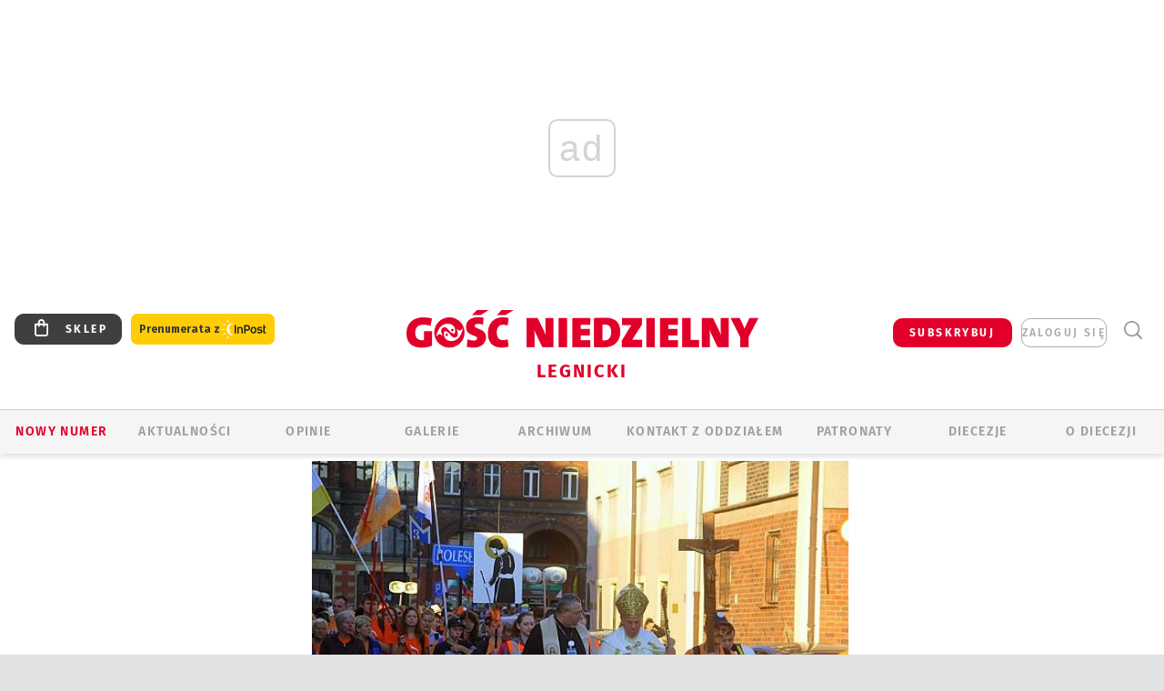

--- FILE ---
content_type: text/html; charset=utf-8
request_url: https://www.google.com/recaptcha/api2/anchor?ar=1&k=6LfKq5UUAAAAAMU4Rd1_l_MKSJAizQb5Mk_8bFA_&co=aHR0cHM6Ly9sZWduaWNhLmdvc2MucGw6NDQz&hl=en&v=N67nZn4AqZkNcbeMu4prBgzg&size=invisible&anchor-ms=20000&execute-ms=30000&cb=4yg7f1saqo2r
body_size: 48543
content:
<!DOCTYPE HTML><html dir="ltr" lang="en"><head><meta http-equiv="Content-Type" content="text/html; charset=UTF-8">
<meta http-equiv="X-UA-Compatible" content="IE=edge">
<title>reCAPTCHA</title>
<style type="text/css">
/* cyrillic-ext */
@font-face {
  font-family: 'Roboto';
  font-style: normal;
  font-weight: 400;
  font-stretch: 100%;
  src: url(//fonts.gstatic.com/s/roboto/v48/KFO7CnqEu92Fr1ME7kSn66aGLdTylUAMa3GUBHMdazTgWw.woff2) format('woff2');
  unicode-range: U+0460-052F, U+1C80-1C8A, U+20B4, U+2DE0-2DFF, U+A640-A69F, U+FE2E-FE2F;
}
/* cyrillic */
@font-face {
  font-family: 'Roboto';
  font-style: normal;
  font-weight: 400;
  font-stretch: 100%;
  src: url(//fonts.gstatic.com/s/roboto/v48/KFO7CnqEu92Fr1ME7kSn66aGLdTylUAMa3iUBHMdazTgWw.woff2) format('woff2');
  unicode-range: U+0301, U+0400-045F, U+0490-0491, U+04B0-04B1, U+2116;
}
/* greek-ext */
@font-face {
  font-family: 'Roboto';
  font-style: normal;
  font-weight: 400;
  font-stretch: 100%;
  src: url(//fonts.gstatic.com/s/roboto/v48/KFO7CnqEu92Fr1ME7kSn66aGLdTylUAMa3CUBHMdazTgWw.woff2) format('woff2');
  unicode-range: U+1F00-1FFF;
}
/* greek */
@font-face {
  font-family: 'Roboto';
  font-style: normal;
  font-weight: 400;
  font-stretch: 100%;
  src: url(//fonts.gstatic.com/s/roboto/v48/KFO7CnqEu92Fr1ME7kSn66aGLdTylUAMa3-UBHMdazTgWw.woff2) format('woff2');
  unicode-range: U+0370-0377, U+037A-037F, U+0384-038A, U+038C, U+038E-03A1, U+03A3-03FF;
}
/* math */
@font-face {
  font-family: 'Roboto';
  font-style: normal;
  font-weight: 400;
  font-stretch: 100%;
  src: url(//fonts.gstatic.com/s/roboto/v48/KFO7CnqEu92Fr1ME7kSn66aGLdTylUAMawCUBHMdazTgWw.woff2) format('woff2');
  unicode-range: U+0302-0303, U+0305, U+0307-0308, U+0310, U+0312, U+0315, U+031A, U+0326-0327, U+032C, U+032F-0330, U+0332-0333, U+0338, U+033A, U+0346, U+034D, U+0391-03A1, U+03A3-03A9, U+03B1-03C9, U+03D1, U+03D5-03D6, U+03F0-03F1, U+03F4-03F5, U+2016-2017, U+2034-2038, U+203C, U+2040, U+2043, U+2047, U+2050, U+2057, U+205F, U+2070-2071, U+2074-208E, U+2090-209C, U+20D0-20DC, U+20E1, U+20E5-20EF, U+2100-2112, U+2114-2115, U+2117-2121, U+2123-214F, U+2190, U+2192, U+2194-21AE, U+21B0-21E5, U+21F1-21F2, U+21F4-2211, U+2213-2214, U+2216-22FF, U+2308-230B, U+2310, U+2319, U+231C-2321, U+2336-237A, U+237C, U+2395, U+239B-23B7, U+23D0, U+23DC-23E1, U+2474-2475, U+25AF, U+25B3, U+25B7, U+25BD, U+25C1, U+25CA, U+25CC, U+25FB, U+266D-266F, U+27C0-27FF, U+2900-2AFF, U+2B0E-2B11, U+2B30-2B4C, U+2BFE, U+3030, U+FF5B, U+FF5D, U+1D400-1D7FF, U+1EE00-1EEFF;
}
/* symbols */
@font-face {
  font-family: 'Roboto';
  font-style: normal;
  font-weight: 400;
  font-stretch: 100%;
  src: url(//fonts.gstatic.com/s/roboto/v48/KFO7CnqEu92Fr1ME7kSn66aGLdTylUAMaxKUBHMdazTgWw.woff2) format('woff2');
  unicode-range: U+0001-000C, U+000E-001F, U+007F-009F, U+20DD-20E0, U+20E2-20E4, U+2150-218F, U+2190, U+2192, U+2194-2199, U+21AF, U+21E6-21F0, U+21F3, U+2218-2219, U+2299, U+22C4-22C6, U+2300-243F, U+2440-244A, U+2460-24FF, U+25A0-27BF, U+2800-28FF, U+2921-2922, U+2981, U+29BF, U+29EB, U+2B00-2BFF, U+4DC0-4DFF, U+FFF9-FFFB, U+10140-1018E, U+10190-1019C, U+101A0, U+101D0-101FD, U+102E0-102FB, U+10E60-10E7E, U+1D2C0-1D2D3, U+1D2E0-1D37F, U+1F000-1F0FF, U+1F100-1F1AD, U+1F1E6-1F1FF, U+1F30D-1F30F, U+1F315, U+1F31C, U+1F31E, U+1F320-1F32C, U+1F336, U+1F378, U+1F37D, U+1F382, U+1F393-1F39F, U+1F3A7-1F3A8, U+1F3AC-1F3AF, U+1F3C2, U+1F3C4-1F3C6, U+1F3CA-1F3CE, U+1F3D4-1F3E0, U+1F3ED, U+1F3F1-1F3F3, U+1F3F5-1F3F7, U+1F408, U+1F415, U+1F41F, U+1F426, U+1F43F, U+1F441-1F442, U+1F444, U+1F446-1F449, U+1F44C-1F44E, U+1F453, U+1F46A, U+1F47D, U+1F4A3, U+1F4B0, U+1F4B3, U+1F4B9, U+1F4BB, U+1F4BF, U+1F4C8-1F4CB, U+1F4D6, U+1F4DA, U+1F4DF, U+1F4E3-1F4E6, U+1F4EA-1F4ED, U+1F4F7, U+1F4F9-1F4FB, U+1F4FD-1F4FE, U+1F503, U+1F507-1F50B, U+1F50D, U+1F512-1F513, U+1F53E-1F54A, U+1F54F-1F5FA, U+1F610, U+1F650-1F67F, U+1F687, U+1F68D, U+1F691, U+1F694, U+1F698, U+1F6AD, U+1F6B2, U+1F6B9-1F6BA, U+1F6BC, U+1F6C6-1F6CF, U+1F6D3-1F6D7, U+1F6E0-1F6EA, U+1F6F0-1F6F3, U+1F6F7-1F6FC, U+1F700-1F7FF, U+1F800-1F80B, U+1F810-1F847, U+1F850-1F859, U+1F860-1F887, U+1F890-1F8AD, U+1F8B0-1F8BB, U+1F8C0-1F8C1, U+1F900-1F90B, U+1F93B, U+1F946, U+1F984, U+1F996, U+1F9E9, U+1FA00-1FA6F, U+1FA70-1FA7C, U+1FA80-1FA89, U+1FA8F-1FAC6, U+1FACE-1FADC, U+1FADF-1FAE9, U+1FAF0-1FAF8, U+1FB00-1FBFF;
}
/* vietnamese */
@font-face {
  font-family: 'Roboto';
  font-style: normal;
  font-weight: 400;
  font-stretch: 100%;
  src: url(//fonts.gstatic.com/s/roboto/v48/KFO7CnqEu92Fr1ME7kSn66aGLdTylUAMa3OUBHMdazTgWw.woff2) format('woff2');
  unicode-range: U+0102-0103, U+0110-0111, U+0128-0129, U+0168-0169, U+01A0-01A1, U+01AF-01B0, U+0300-0301, U+0303-0304, U+0308-0309, U+0323, U+0329, U+1EA0-1EF9, U+20AB;
}
/* latin-ext */
@font-face {
  font-family: 'Roboto';
  font-style: normal;
  font-weight: 400;
  font-stretch: 100%;
  src: url(//fonts.gstatic.com/s/roboto/v48/KFO7CnqEu92Fr1ME7kSn66aGLdTylUAMa3KUBHMdazTgWw.woff2) format('woff2');
  unicode-range: U+0100-02BA, U+02BD-02C5, U+02C7-02CC, U+02CE-02D7, U+02DD-02FF, U+0304, U+0308, U+0329, U+1D00-1DBF, U+1E00-1E9F, U+1EF2-1EFF, U+2020, U+20A0-20AB, U+20AD-20C0, U+2113, U+2C60-2C7F, U+A720-A7FF;
}
/* latin */
@font-face {
  font-family: 'Roboto';
  font-style: normal;
  font-weight: 400;
  font-stretch: 100%;
  src: url(//fonts.gstatic.com/s/roboto/v48/KFO7CnqEu92Fr1ME7kSn66aGLdTylUAMa3yUBHMdazQ.woff2) format('woff2');
  unicode-range: U+0000-00FF, U+0131, U+0152-0153, U+02BB-02BC, U+02C6, U+02DA, U+02DC, U+0304, U+0308, U+0329, U+2000-206F, U+20AC, U+2122, U+2191, U+2193, U+2212, U+2215, U+FEFF, U+FFFD;
}
/* cyrillic-ext */
@font-face {
  font-family: 'Roboto';
  font-style: normal;
  font-weight: 500;
  font-stretch: 100%;
  src: url(//fonts.gstatic.com/s/roboto/v48/KFO7CnqEu92Fr1ME7kSn66aGLdTylUAMa3GUBHMdazTgWw.woff2) format('woff2');
  unicode-range: U+0460-052F, U+1C80-1C8A, U+20B4, U+2DE0-2DFF, U+A640-A69F, U+FE2E-FE2F;
}
/* cyrillic */
@font-face {
  font-family: 'Roboto';
  font-style: normal;
  font-weight: 500;
  font-stretch: 100%;
  src: url(//fonts.gstatic.com/s/roboto/v48/KFO7CnqEu92Fr1ME7kSn66aGLdTylUAMa3iUBHMdazTgWw.woff2) format('woff2');
  unicode-range: U+0301, U+0400-045F, U+0490-0491, U+04B0-04B1, U+2116;
}
/* greek-ext */
@font-face {
  font-family: 'Roboto';
  font-style: normal;
  font-weight: 500;
  font-stretch: 100%;
  src: url(//fonts.gstatic.com/s/roboto/v48/KFO7CnqEu92Fr1ME7kSn66aGLdTylUAMa3CUBHMdazTgWw.woff2) format('woff2');
  unicode-range: U+1F00-1FFF;
}
/* greek */
@font-face {
  font-family: 'Roboto';
  font-style: normal;
  font-weight: 500;
  font-stretch: 100%;
  src: url(//fonts.gstatic.com/s/roboto/v48/KFO7CnqEu92Fr1ME7kSn66aGLdTylUAMa3-UBHMdazTgWw.woff2) format('woff2');
  unicode-range: U+0370-0377, U+037A-037F, U+0384-038A, U+038C, U+038E-03A1, U+03A3-03FF;
}
/* math */
@font-face {
  font-family: 'Roboto';
  font-style: normal;
  font-weight: 500;
  font-stretch: 100%;
  src: url(//fonts.gstatic.com/s/roboto/v48/KFO7CnqEu92Fr1ME7kSn66aGLdTylUAMawCUBHMdazTgWw.woff2) format('woff2');
  unicode-range: U+0302-0303, U+0305, U+0307-0308, U+0310, U+0312, U+0315, U+031A, U+0326-0327, U+032C, U+032F-0330, U+0332-0333, U+0338, U+033A, U+0346, U+034D, U+0391-03A1, U+03A3-03A9, U+03B1-03C9, U+03D1, U+03D5-03D6, U+03F0-03F1, U+03F4-03F5, U+2016-2017, U+2034-2038, U+203C, U+2040, U+2043, U+2047, U+2050, U+2057, U+205F, U+2070-2071, U+2074-208E, U+2090-209C, U+20D0-20DC, U+20E1, U+20E5-20EF, U+2100-2112, U+2114-2115, U+2117-2121, U+2123-214F, U+2190, U+2192, U+2194-21AE, U+21B0-21E5, U+21F1-21F2, U+21F4-2211, U+2213-2214, U+2216-22FF, U+2308-230B, U+2310, U+2319, U+231C-2321, U+2336-237A, U+237C, U+2395, U+239B-23B7, U+23D0, U+23DC-23E1, U+2474-2475, U+25AF, U+25B3, U+25B7, U+25BD, U+25C1, U+25CA, U+25CC, U+25FB, U+266D-266F, U+27C0-27FF, U+2900-2AFF, U+2B0E-2B11, U+2B30-2B4C, U+2BFE, U+3030, U+FF5B, U+FF5D, U+1D400-1D7FF, U+1EE00-1EEFF;
}
/* symbols */
@font-face {
  font-family: 'Roboto';
  font-style: normal;
  font-weight: 500;
  font-stretch: 100%;
  src: url(//fonts.gstatic.com/s/roboto/v48/KFO7CnqEu92Fr1ME7kSn66aGLdTylUAMaxKUBHMdazTgWw.woff2) format('woff2');
  unicode-range: U+0001-000C, U+000E-001F, U+007F-009F, U+20DD-20E0, U+20E2-20E4, U+2150-218F, U+2190, U+2192, U+2194-2199, U+21AF, U+21E6-21F0, U+21F3, U+2218-2219, U+2299, U+22C4-22C6, U+2300-243F, U+2440-244A, U+2460-24FF, U+25A0-27BF, U+2800-28FF, U+2921-2922, U+2981, U+29BF, U+29EB, U+2B00-2BFF, U+4DC0-4DFF, U+FFF9-FFFB, U+10140-1018E, U+10190-1019C, U+101A0, U+101D0-101FD, U+102E0-102FB, U+10E60-10E7E, U+1D2C0-1D2D3, U+1D2E0-1D37F, U+1F000-1F0FF, U+1F100-1F1AD, U+1F1E6-1F1FF, U+1F30D-1F30F, U+1F315, U+1F31C, U+1F31E, U+1F320-1F32C, U+1F336, U+1F378, U+1F37D, U+1F382, U+1F393-1F39F, U+1F3A7-1F3A8, U+1F3AC-1F3AF, U+1F3C2, U+1F3C4-1F3C6, U+1F3CA-1F3CE, U+1F3D4-1F3E0, U+1F3ED, U+1F3F1-1F3F3, U+1F3F5-1F3F7, U+1F408, U+1F415, U+1F41F, U+1F426, U+1F43F, U+1F441-1F442, U+1F444, U+1F446-1F449, U+1F44C-1F44E, U+1F453, U+1F46A, U+1F47D, U+1F4A3, U+1F4B0, U+1F4B3, U+1F4B9, U+1F4BB, U+1F4BF, U+1F4C8-1F4CB, U+1F4D6, U+1F4DA, U+1F4DF, U+1F4E3-1F4E6, U+1F4EA-1F4ED, U+1F4F7, U+1F4F9-1F4FB, U+1F4FD-1F4FE, U+1F503, U+1F507-1F50B, U+1F50D, U+1F512-1F513, U+1F53E-1F54A, U+1F54F-1F5FA, U+1F610, U+1F650-1F67F, U+1F687, U+1F68D, U+1F691, U+1F694, U+1F698, U+1F6AD, U+1F6B2, U+1F6B9-1F6BA, U+1F6BC, U+1F6C6-1F6CF, U+1F6D3-1F6D7, U+1F6E0-1F6EA, U+1F6F0-1F6F3, U+1F6F7-1F6FC, U+1F700-1F7FF, U+1F800-1F80B, U+1F810-1F847, U+1F850-1F859, U+1F860-1F887, U+1F890-1F8AD, U+1F8B0-1F8BB, U+1F8C0-1F8C1, U+1F900-1F90B, U+1F93B, U+1F946, U+1F984, U+1F996, U+1F9E9, U+1FA00-1FA6F, U+1FA70-1FA7C, U+1FA80-1FA89, U+1FA8F-1FAC6, U+1FACE-1FADC, U+1FADF-1FAE9, U+1FAF0-1FAF8, U+1FB00-1FBFF;
}
/* vietnamese */
@font-face {
  font-family: 'Roboto';
  font-style: normal;
  font-weight: 500;
  font-stretch: 100%;
  src: url(//fonts.gstatic.com/s/roboto/v48/KFO7CnqEu92Fr1ME7kSn66aGLdTylUAMa3OUBHMdazTgWw.woff2) format('woff2');
  unicode-range: U+0102-0103, U+0110-0111, U+0128-0129, U+0168-0169, U+01A0-01A1, U+01AF-01B0, U+0300-0301, U+0303-0304, U+0308-0309, U+0323, U+0329, U+1EA0-1EF9, U+20AB;
}
/* latin-ext */
@font-face {
  font-family: 'Roboto';
  font-style: normal;
  font-weight: 500;
  font-stretch: 100%;
  src: url(//fonts.gstatic.com/s/roboto/v48/KFO7CnqEu92Fr1ME7kSn66aGLdTylUAMa3KUBHMdazTgWw.woff2) format('woff2');
  unicode-range: U+0100-02BA, U+02BD-02C5, U+02C7-02CC, U+02CE-02D7, U+02DD-02FF, U+0304, U+0308, U+0329, U+1D00-1DBF, U+1E00-1E9F, U+1EF2-1EFF, U+2020, U+20A0-20AB, U+20AD-20C0, U+2113, U+2C60-2C7F, U+A720-A7FF;
}
/* latin */
@font-face {
  font-family: 'Roboto';
  font-style: normal;
  font-weight: 500;
  font-stretch: 100%;
  src: url(//fonts.gstatic.com/s/roboto/v48/KFO7CnqEu92Fr1ME7kSn66aGLdTylUAMa3yUBHMdazQ.woff2) format('woff2');
  unicode-range: U+0000-00FF, U+0131, U+0152-0153, U+02BB-02BC, U+02C6, U+02DA, U+02DC, U+0304, U+0308, U+0329, U+2000-206F, U+20AC, U+2122, U+2191, U+2193, U+2212, U+2215, U+FEFF, U+FFFD;
}
/* cyrillic-ext */
@font-face {
  font-family: 'Roboto';
  font-style: normal;
  font-weight: 900;
  font-stretch: 100%;
  src: url(//fonts.gstatic.com/s/roboto/v48/KFO7CnqEu92Fr1ME7kSn66aGLdTylUAMa3GUBHMdazTgWw.woff2) format('woff2');
  unicode-range: U+0460-052F, U+1C80-1C8A, U+20B4, U+2DE0-2DFF, U+A640-A69F, U+FE2E-FE2F;
}
/* cyrillic */
@font-face {
  font-family: 'Roboto';
  font-style: normal;
  font-weight: 900;
  font-stretch: 100%;
  src: url(//fonts.gstatic.com/s/roboto/v48/KFO7CnqEu92Fr1ME7kSn66aGLdTylUAMa3iUBHMdazTgWw.woff2) format('woff2');
  unicode-range: U+0301, U+0400-045F, U+0490-0491, U+04B0-04B1, U+2116;
}
/* greek-ext */
@font-face {
  font-family: 'Roboto';
  font-style: normal;
  font-weight: 900;
  font-stretch: 100%;
  src: url(//fonts.gstatic.com/s/roboto/v48/KFO7CnqEu92Fr1ME7kSn66aGLdTylUAMa3CUBHMdazTgWw.woff2) format('woff2');
  unicode-range: U+1F00-1FFF;
}
/* greek */
@font-face {
  font-family: 'Roboto';
  font-style: normal;
  font-weight: 900;
  font-stretch: 100%;
  src: url(//fonts.gstatic.com/s/roboto/v48/KFO7CnqEu92Fr1ME7kSn66aGLdTylUAMa3-UBHMdazTgWw.woff2) format('woff2');
  unicode-range: U+0370-0377, U+037A-037F, U+0384-038A, U+038C, U+038E-03A1, U+03A3-03FF;
}
/* math */
@font-face {
  font-family: 'Roboto';
  font-style: normal;
  font-weight: 900;
  font-stretch: 100%;
  src: url(//fonts.gstatic.com/s/roboto/v48/KFO7CnqEu92Fr1ME7kSn66aGLdTylUAMawCUBHMdazTgWw.woff2) format('woff2');
  unicode-range: U+0302-0303, U+0305, U+0307-0308, U+0310, U+0312, U+0315, U+031A, U+0326-0327, U+032C, U+032F-0330, U+0332-0333, U+0338, U+033A, U+0346, U+034D, U+0391-03A1, U+03A3-03A9, U+03B1-03C9, U+03D1, U+03D5-03D6, U+03F0-03F1, U+03F4-03F5, U+2016-2017, U+2034-2038, U+203C, U+2040, U+2043, U+2047, U+2050, U+2057, U+205F, U+2070-2071, U+2074-208E, U+2090-209C, U+20D0-20DC, U+20E1, U+20E5-20EF, U+2100-2112, U+2114-2115, U+2117-2121, U+2123-214F, U+2190, U+2192, U+2194-21AE, U+21B0-21E5, U+21F1-21F2, U+21F4-2211, U+2213-2214, U+2216-22FF, U+2308-230B, U+2310, U+2319, U+231C-2321, U+2336-237A, U+237C, U+2395, U+239B-23B7, U+23D0, U+23DC-23E1, U+2474-2475, U+25AF, U+25B3, U+25B7, U+25BD, U+25C1, U+25CA, U+25CC, U+25FB, U+266D-266F, U+27C0-27FF, U+2900-2AFF, U+2B0E-2B11, U+2B30-2B4C, U+2BFE, U+3030, U+FF5B, U+FF5D, U+1D400-1D7FF, U+1EE00-1EEFF;
}
/* symbols */
@font-face {
  font-family: 'Roboto';
  font-style: normal;
  font-weight: 900;
  font-stretch: 100%;
  src: url(//fonts.gstatic.com/s/roboto/v48/KFO7CnqEu92Fr1ME7kSn66aGLdTylUAMaxKUBHMdazTgWw.woff2) format('woff2');
  unicode-range: U+0001-000C, U+000E-001F, U+007F-009F, U+20DD-20E0, U+20E2-20E4, U+2150-218F, U+2190, U+2192, U+2194-2199, U+21AF, U+21E6-21F0, U+21F3, U+2218-2219, U+2299, U+22C4-22C6, U+2300-243F, U+2440-244A, U+2460-24FF, U+25A0-27BF, U+2800-28FF, U+2921-2922, U+2981, U+29BF, U+29EB, U+2B00-2BFF, U+4DC0-4DFF, U+FFF9-FFFB, U+10140-1018E, U+10190-1019C, U+101A0, U+101D0-101FD, U+102E0-102FB, U+10E60-10E7E, U+1D2C0-1D2D3, U+1D2E0-1D37F, U+1F000-1F0FF, U+1F100-1F1AD, U+1F1E6-1F1FF, U+1F30D-1F30F, U+1F315, U+1F31C, U+1F31E, U+1F320-1F32C, U+1F336, U+1F378, U+1F37D, U+1F382, U+1F393-1F39F, U+1F3A7-1F3A8, U+1F3AC-1F3AF, U+1F3C2, U+1F3C4-1F3C6, U+1F3CA-1F3CE, U+1F3D4-1F3E0, U+1F3ED, U+1F3F1-1F3F3, U+1F3F5-1F3F7, U+1F408, U+1F415, U+1F41F, U+1F426, U+1F43F, U+1F441-1F442, U+1F444, U+1F446-1F449, U+1F44C-1F44E, U+1F453, U+1F46A, U+1F47D, U+1F4A3, U+1F4B0, U+1F4B3, U+1F4B9, U+1F4BB, U+1F4BF, U+1F4C8-1F4CB, U+1F4D6, U+1F4DA, U+1F4DF, U+1F4E3-1F4E6, U+1F4EA-1F4ED, U+1F4F7, U+1F4F9-1F4FB, U+1F4FD-1F4FE, U+1F503, U+1F507-1F50B, U+1F50D, U+1F512-1F513, U+1F53E-1F54A, U+1F54F-1F5FA, U+1F610, U+1F650-1F67F, U+1F687, U+1F68D, U+1F691, U+1F694, U+1F698, U+1F6AD, U+1F6B2, U+1F6B9-1F6BA, U+1F6BC, U+1F6C6-1F6CF, U+1F6D3-1F6D7, U+1F6E0-1F6EA, U+1F6F0-1F6F3, U+1F6F7-1F6FC, U+1F700-1F7FF, U+1F800-1F80B, U+1F810-1F847, U+1F850-1F859, U+1F860-1F887, U+1F890-1F8AD, U+1F8B0-1F8BB, U+1F8C0-1F8C1, U+1F900-1F90B, U+1F93B, U+1F946, U+1F984, U+1F996, U+1F9E9, U+1FA00-1FA6F, U+1FA70-1FA7C, U+1FA80-1FA89, U+1FA8F-1FAC6, U+1FACE-1FADC, U+1FADF-1FAE9, U+1FAF0-1FAF8, U+1FB00-1FBFF;
}
/* vietnamese */
@font-face {
  font-family: 'Roboto';
  font-style: normal;
  font-weight: 900;
  font-stretch: 100%;
  src: url(//fonts.gstatic.com/s/roboto/v48/KFO7CnqEu92Fr1ME7kSn66aGLdTylUAMa3OUBHMdazTgWw.woff2) format('woff2');
  unicode-range: U+0102-0103, U+0110-0111, U+0128-0129, U+0168-0169, U+01A0-01A1, U+01AF-01B0, U+0300-0301, U+0303-0304, U+0308-0309, U+0323, U+0329, U+1EA0-1EF9, U+20AB;
}
/* latin-ext */
@font-face {
  font-family: 'Roboto';
  font-style: normal;
  font-weight: 900;
  font-stretch: 100%;
  src: url(//fonts.gstatic.com/s/roboto/v48/KFO7CnqEu92Fr1ME7kSn66aGLdTylUAMa3KUBHMdazTgWw.woff2) format('woff2');
  unicode-range: U+0100-02BA, U+02BD-02C5, U+02C7-02CC, U+02CE-02D7, U+02DD-02FF, U+0304, U+0308, U+0329, U+1D00-1DBF, U+1E00-1E9F, U+1EF2-1EFF, U+2020, U+20A0-20AB, U+20AD-20C0, U+2113, U+2C60-2C7F, U+A720-A7FF;
}
/* latin */
@font-face {
  font-family: 'Roboto';
  font-style: normal;
  font-weight: 900;
  font-stretch: 100%;
  src: url(//fonts.gstatic.com/s/roboto/v48/KFO7CnqEu92Fr1ME7kSn66aGLdTylUAMa3yUBHMdazQ.woff2) format('woff2');
  unicode-range: U+0000-00FF, U+0131, U+0152-0153, U+02BB-02BC, U+02C6, U+02DA, U+02DC, U+0304, U+0308, U+0329, U+2000-206F, U+20AC, U+2122, U+2191, U+2193, U+2212, U+2215, U+FEFF, U+FFFD;
}

</style>
<link rel="stylesheet" type="text/css" href="https://www.gstatic.com/recaptcha/releases/N67nZn4AqZkNcbeMu4prBgzg/styles__ltr.css">
<script nonce="lf5okXkMpwh5pk3ZLn0oWA" type="text/javascript">window['__recaptcha_api'] = 'https://www.google.com/recaptcha/api2/';</script>
<script type="text/javascript" src="https://www.gstatic.com/recaptcha/releases/N67nZn4AqZkNcbeMu4prBgzg/recaptcha__en.js" nonce="lf5okXkMpwh5pk3ZLn0oWA">
      
    </script></head>
<body><div id="rc-anchor-alert" class="rc-anchor-alert"></div>
<input type="hidden" id="recaptcha-token" value="[base64]">
<script type="text/javascript" nonce="lf5okXkMpwh5pk3ZLn0oWA">
      recaptcha.anchor.Main.init("[\x22ainput\x22,[\x22bgdata\x22,\x22\x22,\[base64]/[base64]/[base64]/[base64]/[base64]/[base64]/KGcoTywyNTMsTy5PKSxVRyhPLEMpKTpnKE8sMjUzLEMpLE8pKSxsKSksTykpfSxieT1mdW5jdGlvbihDLE8sdSxsKXtmb3IobD0odT1SKEMpLDApO08+MDtPLS0pbD1sPDw4fFooQyk7ZyhDLHUsbCl9LFVHPWZ1bmN0aW9uKEMsTyl7Qy5pLmxlbmd0aD4xMDQ/[base64]/[base64]/[base64]/[base64]/[base64]/[base64]/[base64]\\u003d\x22,\[base64]\\u003d\x22,\x22w79lwoZKGlHCscOKw7PDm8OFwqIeTTnDkyImBcOgecOdw4sDwrvCrsOFO8O5w6PDtXbDgwfCvEbCt3LDsMKCM2nDnRpOLmTClsOkwrDDo8K1wprCjsODworDlBlZaBtlwpXDvxpuV3o/AEU5ZMOswrLChSUwwqvDjxNTwoRXccKDAMO7wpXCq8OnViXDi8KjAX4KwonDmcOFXz0Vw6R6bcO6wrfDmcO3wrcPw5dlw4/Ck8KtBMOkL0gGPcOVwq4XwqDCjcK2UsOHwprDpljDpsKPdsK8QcKHw4tvw5XDqRxkw4LDmsOMw4nDgnjCksO5ZsK/EHFEGSMLdyVzw5V4d8KnPsOmw7/CtsOfw6PDgRfDsMK+AVDCvlLChcO4woBkLQMEwq1Dw55cw53CgsOHw57Dq8KpbcOWA0Aww6wAwpxFwoAdw73DkcOFfTLCnMKTbljCnyjDoyfDn8OBwrLCgMO7T8Kia8Oiw5s5FMOaP8KQw7A9YHbDjnTDgcOzw7PDlEYSHsK5w5gWfXkNTzIFw6/Cu2zCjnwgPFrDt1LCi8Kuw5XDlcODw6bCr2hSwpXDlFHDjcOcw4DDrl59w6tIC8Osw5bCh38qwoHDpMKhw4ptwpfDkVzDqF3DkW/ChMOPwovDjjrDhMK7f8OOSBjDhMO6TcK/LH9YZMKCYcOFw6nDvMKpe8K5wq3DkcKrYcOew7l1w4fDgcKMw6NrF37CgMOJw7FASMOnV2jDucOAJhjCoAcRacO6FXTDqR4lPcOkGcObV8KzUV0GQRwhw53DjVIywpsNIsOZw7HCjcOhw5Nqw6xpwo/CqcOdKsO4w7h1ZCbDi8OvLsOpwpUMw54/w6LDssOkwqQ/worDqcKtw6Nxw4fDl8Khwo7ChMK3w6VDImPDlMOaCsOdwqrDnFRjwrzDk1hBw5ofw5MvFsKqw6ITw6Juw7/CnypdwobCpsOfdHbCtz0SPzUww65fFMKiQwQgw4Ncw6jDmcOzN8KSfMOVeRDDlsKeeTzCnMKwPnoHI8Okw57DrB7Dk2UdOcKRYn/ChcKudjQWfMOXw77DvMOGP2ldwprDlTvDtcKFwpXCgsOQw4wxwpDCuAYqw41Dwphgw4gtaibCp8Kbwrk+wplDB08/w5oEOcO6w4vDjS9/E8OTWcKiJsKmw6/[base64]/[base64]/Cq8OkcGd0HsO0eDLDr8OMZTjDkcKJw7wmKl1fTcKRA8KTTw82AQXDh1jDhnkYw5XDvsOSwrZgb13Cp2xxScKnw4DCm2/CqSfCgMOcQMKJwrUFPcKQOnNOw7FgDsO2KhxkwpbDkmo0IUN3w7fDvGZ7woF/w4FaZnouc8Kiwr9Nw6JrX8KPw7QHEMKxBMK+cibDncODXAJPw6fDnsOkfxolHjLDtcKzwq5rECk0w5QMwqDDocKvbsOnw5M+w5fDr3/DpsKuwpDDgcOfWcONAcOLwp/Dn8K7TsOmc8KWwpDCnyXDjHTDsEQKTwHDn8Ozwo/[base64]/Dmnc2Ry3CnMOlw5DDsBMTY0wwMcKlwqsDwo1uw4XDqHUFLynCnD/DncK0fQDDgcOBwpIww54nwpgQwqxmZsK3QUB9L8OHwoTCvU4cw4nDk8OEwpRGSMK9G8Oiw78Jwo7CrgXCs8K9w7XCucOywqkjw4HDlcK3Rwlww7rCpcKlw7oZfcOrUwYzw4oDbELDs8Ogw6V1Z8OOeA1Qw7/CjlNsUnxSPsO/woLDsEVKw6sHbcKTC8OfwqvDr2jCoBfDi8OPesOlajfCkcKJwp/Cj2E3wqZ4w4A0LsKgwrs/VxbCvkAbdyJWSsOBw6bCiXhOClESwqnCpcKubsOVwoPCviXDllzDtcOnwo0Cdwlyw4UdPsKPGsO3w5bDrXg0RsKxwp0UVsOswrLCpDPDtW/[base64]/[base64]/T8O4wr3DhsKZU8O/[base64]/ZAXDoHtewqDCo3DDpntyU18Qwop7VsKYw4hdX1vCusOeYsK2fMODMsORV3lGUjrDuEnDl8OJQcK7ccOaw4DCuFTCscOXRSY0LFXCncKBYwsBfDZDZMKww4LCjhrCtgTCnU41wrg7wqXDrCjCphQSU8Obw7XCqUXDmMOeHW7Chj9Ew6/Dn8ORwqVcwro6fcOBwofDjMOfG2UXRiDClwU1woIbwpZ5OsKTw6vDi8KLw7kLwr1yTntFSF/[base64]/[base64]/[base64]/[base64]/CqcK2AsOYMMKSC8KkF0hewqjDnxvCokzDoj7CpB3DusKbD8KReUsBEEd9OcOHw6tnw6F9dcKLwobDmkh6IxUGw6fClTcDUCvCp2oVwpXCgj8uD8KgQcKfwrTDqGAWwo0ew6XCvMKMw5/[base64]/Di005PwtVw4kjKMOPQklRKMOKXcOoIDBAw5nCqsOuwo9+HzbDlH3CtBXDill/TSTCjzjDlsKbA8ODwq8OczcTw68lOTPCrhd8eBIVJwBJAgsLwrIXw4hqw7QpB8KjKMOYdF7CijhVMnTCgMO1wovDmMOSwrN7bsONGkTCqk/DplZ1wqZ0WMO+dgxww6oow4zDs8K4wqhQakMew7IzZVDCisKvHRMFfktBVUZEFhYswrdnwojCqFQWw44Rwp0BwqwZw6BLw4Mgw78zw5zDqVfCrRpJwqrDn0xSETAkWXYfwqR+CWUmeUbCqsOfw4PDj0bDiD/[base64]/ClVTDnMKsJ1zCucKqwrMdwo7CtVHDoTJiw6kZGcKEw6ciwpA2DmjCn8K2w7khw6bCqALCoXdyEFjDjsO+bS4zwoU4wo1fcn7Drg3Dp8Kxw4pmw7bChWxmw6o0wqATO1/Cr8K4woMawqkGwpFIw78Vw4pGwp9CbScdwqrCuw/DlcK5woDCpGNwAMKPw67DpcO3KnoPDW3CvsKdfgnCpcO1cMO4wq/[base64]/CgXnDvnsaPCzCi8K2w5NTMcKlPAVSw782w5QrwoDDljUSWMOtwpfDjMK+wozDjcKXH8K0EcOpAMOCb8KMBMKpw6nCk8OzSsKpb0tBwpTCs8O7NsO8QcK/aDDDtQnClcK8wpHDt8OBEwB4wrXDuMOwwqdZw6nDmsO5worDqcOEEVvDrxbCrDbCvQHCpcKkPjPDmn0IT8O4w4MXKMOfaMOWw70nw6fDi3PDlyg5w43Cp8O4w6ATQsKuICc8KsONHG/CsTzDhsOabyIAZsKERiMbw71OYmfDnl8KNlXCscOVwow9SmHCgU/CiUrDvC85w6t2w5bDmsKHwpzCmcKuw6TDphPCgMKgM03CpsO2A8K+woc4DsK2Q8Oaw7ABw64PBB/DhSrDiwsmY8KUWmjCnzLDnnYFViVww60Iw4tLwp5MwqfDo2rDjcKQw6ULTMKCBEfClCE4wqfCisO0WGBtQ8OXNcOgekrDmsKKDCxBw5sQKMKYK8KIBU99GcO3w5DDkHMuwrVjworCnGHCmAnClGMAaXTDuMOpwq/Cr8KESkfCtcOfdCEyNlcjw63Cq8KmO8KvLhfDrsOrBg9MWyZYw4YmccKCwrTCm8Odwq1LdMOSEGQewrzCuwV0KcKzwqDCn38eYwg+w6vDmMOWBMORw5TCgFdwMcKBGVnDrXXDp2I6w493IcOUQcKrw6zClBbDqG81KsO/wpVhS8Ofw6jDvcKRwqNXdWADwqzDtMOJei5KYxfCtDkYRsOtd8KSB15+w6XDpAXDgMKmc8K2WcK3IsORScKcNMK1woxWwpE5Px/[base64]/CqsK+HSzCo8KbwqzCoFDDnxzCosOrwqhAw63Ct8OtMmvDvwzCrWDDqMOywr/DjzHDjnUEw4IqI8OyfcO5w7nDtxnDuB3DrxbDkAlXKHANwrs2woHCgyEeYcO0I8O7w4pRORsQwrMXUFLDmSLCv8OSw4zDt8K/wpIGwrRywo1xc8Oiwqgrw7PDg8KNw4Ycw6rCu8KfB8OIcMO6BsOTOio8wr0Zw6JbNsOewp5+XyPDnsKnEMKLe0zCp8Oswo7Drg7CgsK1w54xwrU7wpEow5/CrXQkIcKmaX59AcOgw7d6BEUzwqbCgx/CpRBjw4XDmGXDnVHCmE1/w5oRwr7Dont7CWfDnEvCtcKuw71DwqZ3EcKawpHDhVvDkcKOwoFTw4fDjcK4w6jCpHjCrcKgw5U+W8OxMhLCssO1wpl4dkNCw4ofacOPwp3DuyHDt8O/[base64]/[base64]/[base64]/[base64]/CmsK/w6/[base64]/DsMOCVcOPw6nDtsOnbsKze8KdwoMRB2rCoGBXNMKow7nDk8K3YMOFV8OQw7k9KG3ChRPCmB1iOwFTciN/[base64]/DjyNRYDlAQW7Dij8hU8OTeDXDmcO/wpVzUy92wrsFwqBJAHvCi8O6WSRXTU8YworCrsO5ISrCtlzDg0QabMOuecKzwpUWwojCh8OHw4nCuMKGw402IMOpwqxnE8Oew7bCi1jDl8OJwpvCsyNVw4PCkBPCry7Cu8KPZCfCvDVwwqvClVYPwoXDtcOyw4PDiA/CuMONw45ewpjDp1nCoMK7cVktw4TDli3DosK0XsK8Z8OvPEjCtVUzecKVc8ObOxHCvsOzw4hYBnDDnmo3W8K7w4nDgcK/McOpIsOuEcKXw7TCvWXDuRTDscKEasK7wqpawpPDnVRMN1fDrT/CpFNdcn95wo7DrkfCu8OoAT3CmcKpSsOBUsKFNHjDlsK9wpzDmMO1BjjDjj/DkFEswp7CusKJw5/Dh8Knwr5rHlvDpsKaw6t1M8OBw4nDtyHDmMO9wpTDs0BTY8O2wo9gUsO9wqjDrUp7GwzDtkhmwqTDvMK5w5BcQjLCuVJdw4fCoy40eX3CpX9Pa8Kxwq9tAsKAMxtUw5bCuMKOw5bDhcOOw5XDiF7DssOjwp3CvE3DocO/[base64]/LsOFw6TDssKlwrgebcKMw4rCsx3ChwnDnEMBw5RlRGYEw6U2wqY/w5h1JMK7ayPDlcOcWg/CkUXCnSzDhcKQEAsIw7/Cq8OuVwvDn8KaRMKcwrwOaMOew6I2GXx9RlBcwo7CusOzcsKnw6jDo8OFfsOYw6pMBsOxNWbDvkrDi23Ch8KwwpLCvwkaw5RIF8KcFMKrF8KZQsKdXTXDscOuwokjcD3DrB88w4LCjiQgw7BLf0p/w7EuwoYcw77ChcKEccKMURYnw5c+LsKIwqvCtMOEaUnCmmI0w7gRw43DkcOwGDbDpcO9aRzDjMKNwrnCosOBw4LCqsKnbMOHdULDr8KrJ8KFwqIAWSfCjsOmwrQgWMK9wpbDuR8HX8OFQ8K/[base64]/Cty0hChrCn8OoVRN9wrNPw4DCpcK4OsKLwppHw6/CncO0C34LK8K+C8OAwqPCk0fCq8KkwrvDocOUKsO6w5/DkcK3N3HDvcKLMMOKwoUhFxALMsOOw5ZeBcOowpHCtBTDqcONQizDki/DhcONCsOhw4jDpsKTwpYVw4NVwrAxwoMgw4bDnFNLwqzDn8ODTDhhwpkAw55uwpIQw6U7KcKcwqvCsQhWN8KPAMOpwpLDlcK/[base64]/WMKHAHogawPCj1Emw78WwqzDrRcDwo8rw7BdBRXDlcKCwobDl8OFcMOjCMOSSVHDsnLCtWXCosKRBlHCscK/TBopwpvDpGrCt8O6w4bDiW/Crn06w7F7RsOkfQg4woU1HxnCgsKvwrxkw5IzXiDDulhsw5YFw4XDmlHCocOxw4NAKh/CtjvCp8KsLMKow7pyw68iOMOtw4jCtVDDoxTCtsO9TMO7Z3vDsCIuGcOxN1Qew5nDqMO8VhvDuMOKw5VdZiDDjcOuw7bDq8Obw6xqMG7DjAfCusKjEz9uKcKABcKAwpXDtcK6Q1B+w54Lw6rDnMOGfsK1Q8K/wq8jVQ3DrGMQXcOlw6R8w5jDnMOvZMKDwqDCtwJCYmrDn8OewqLCtyHDvsKlRMODJcO7WDPDtMONwovDjsOswr7DmMKgMi7Dpylqwro1dsKjGsO/Ug/CiDR7YzoQw6/CpG8cCC1xe8OzGsKGwqVkwrkzZcOxJR3DiBnCt8KdSxDDhDY7McK9wrTClSjDpcKNw6xPcD3CrsKxwp/DtAZ1wqXDqHPCg8Ogw47CiXvDqUjDksOfw6EqKsOkJcKaw75JfFbCl2kpacOywrQIw7nDiHjCi3rDoMORwq7DpErCp8Kuw43DqcKURSJDEcKYwq3CtMOyQW/Dlm7Dp8KdclLCjsKSD8OMwoLDqH7Ds8O0w4/CtxBYw6Yyw6TCgsOIwpXCsi97XzPDmnLDk8KsKcKGZlZmKhdsLcK9wrFSw7/[base64]/w6c8WnTCgV0PEsOZwq3CqsOaw5LDt8KSwpnCkcKuMArCg8OQa8KkwqbDlABJAMONw7TDh8Klwr/[base64]/CugLCjcOmw6DDqQXDjsOaGxbDkcKbM8KjYcKXwq7DugzCu8K6wpzCqg7Dr8KMw7fCrcOjw6V+wq8pZMORTRLCncK8wrDCrT/[base64]/Drikdw4hew5opWsKbVwchw61KdsOSw7hVccKywoLCocKHwoEUw6/[base64]/CjsO2w5cwa8OlPgTCgsOtEgtywqZKGGLDicKUwqrCi8O5woA5XsKFFSQtw5QvwrVlw5nDkD80M8Olw4vCoMOvw73CgsKSwo/DtyMVwqPCi8OXw4V1C8K3wq1Yw5bDilnCicK4wrTChlIdw5FBwonCkg7CjsKiwoZ5dMO7w6DCpcO/eFzCkUQaw6nCin9EKMOIwowwG2XDsMKSBULCksOkC8OKPcOVAsKpFnTCpcK7wpHCkMKrwoPCiCBaw7ZOw7hnwqQ/a8KGwrgvK0fCi8KBZ2LCrwIgJwk5TBLCo8KPw4rCpcOhwoTCoEjDuQptIynCv2ZsTcKkw4DDlcKewqHDuMOpHMOJfybDt8KRw7srw6g2JMORVcONT8KKwrVnJwgORcK5WMOiwonDgm1uCHfDucKHFEFxVcKFJsODAitHOcK8woh6w4VrGm/CpnMvwpnDmyx8UW1Mw7HDh8O4wosKJw3Dv8Khwo1iDVBowrg7w48gNMKKRC3CkcOnwoLClQkBB8ONwrUtwoEcfMONIsOcwqtDKWEAQMKvwp7CtSHCgQwhwq4Ow5HCo8K8w4tgXxTCh2p2w68DwrfDq8K/[base64]/CrG4Qw7QXw7rCkGgkwq7DjsKuwo1+D2DDhjbDtMOIcCTDp8OLw7tOAcOAwobDkCY6w7MIw6bCgsOnw41Ew6IaOVvCtj04w6tYwpnDjMOXJm3CmXExPVvCr8OXwoBxwqTCnCDCh8K0w7vCnMOYL3I0w7NJw4V/QsOmR8KRwpPDvcOFwobDrcOmw6I5KmHCjXpKCX1Fw79aKcKbw7tlwpdCwpjCo8Kpb8OGI2jCmHzCmU3Co8Oqf3sRw5TCmsOMVEPCoAMQwqnCvcK3w7/DsVEpwrQlJkTDvsO6wpV/wrhrwpgdwojCmRHDuMOMJXvDvFdTHBrDqMOmw4fDnMKhdRFVw6zDqcOVwpNaw5cRw6RdPzXDnG/[base64]/DqVnDr3zDmDzCuHNHw6jCskQABsO3WTXDkcOHAcKFw4LCiDQOQsKxNlrCh2fCvh8jw41Fw4rClA/DknrDsFLCp2xxU8OqL8K2DMOCQnDDqcOQwrBlw7bDr8OAwqnCkMObwrnCocO1wpzDkMOww4wTQFxbcXfDpMK+GmV6wqUbw7gKwrPCgAnCqsONHnzCiS7Cu0rDlExhbxPDuid9VWgwwrUnw6Q8UTHDg8O2w6rCtMOCJhB/[base64]/CqR8EPMK0UsKfJMOGw6J/[base64]/w6lIw6VOBcOrXmLCtnFgwp8aPV1aIUHCrMK2w4EPZ8Ojw4TDpsOIw5pcBD11CcK/w45WwoMGOABUHHDChcKeC1HDpcOkw55ZAh3DpsKOwofCukXDkAHDs8KmRUTDph5SGk/DtcOnwqXCq8K3acOxE0F8wpE8w7vDn8Ksw4LDlxUzQ2RMBxtow7lpwo9sw7cCRsOXwpBnwrV1woXCusOyQcKrWzI8WhjDv8Kuw5AJVsOUwqpwQcK2wrVKBsOCEMO6f8OuGMKvwqXDmwDDlcKdR0IpSsOlw7lWwr/Cm09yesKrwrQiOAHCmQknPDgbRinCicK7w6LCil7CicKbw4MZw4cpwogTB8OBwpkjw4U+w4fDnmFZOsKOw4A5w40uwpTCnE8UHWHCrsOKewY5w7fCisO8wqvClXvDq8KxOE4/I0ECwpckw5jDjlXCiH1AwplxE1zCnMKJZcOCf8KjwrLDi8KnwoDCtC/DsUwyw4HDpsK5wqZDZ8KTOmrCj8OgXXzDuC1cw5J8wrs0LVLCpHo4w6HDrcKEwrkLwqIGw7rCgB1pasKawoEBw5tfwrMnLCzCjk7DiSdBw4rCq8Ksw7nChyUPwp83bj7DkTPDpcOWfsOUwrfCjC/Cm8OAwpY0wqAnwrtvE37CuVEVBMO+wrcnQm3DlsK2w5Z8w54EPMKzdcKvE01PwrRsw4NMw7wrw7Zbw7cTwoHDnMKpHcOKcMOYwpZjZsKvf8KUwrNlw77CusKNw73CsGXCr8KoYzJCa8Kwwo/ChcOXaMOsw6/CmR8Vwr0Iw4dSw5vDoHHCm8KVcMOYQsOjLsOLBcKYHcOww7TDsXXDtsOOwp/[base64]/DkHHCm8OXw4XDh8OHPcODHMKKw7lwZ8OIwoMOw6bCqMK9VsO8wrfDpkptwoDDmRARw6Uuwr/DjDQVwpfCqcO3w5hbKMKaWsOTfBrChSBUeWAGS8OJXsOkw4VfL1PCk0zCkHTDrsO6woDDigggwq7Dr0/CljLCm8KbMcOPXcK8wrTDu8OaAcKEw4/[base64]/woIDc8Ktw5oUc05mOMOZccKaw7PDjsKzJsOGWWbDk2xcJAgkZUVZwpjCrsO8EcKsO8OZw5nDsAXDnnHClF52wqVrw5vDolADMzkmScO2dh1nw5jComLCtMKhw4kOwo7CicK7w5/[base64]/DpMKvHlfCsVA/wqdpw6nChMKNYBbDvDpyw7t0w53Dt8OOwonCmhkxw5TCiTt+w71DN1HCk8KIw6/[base64]/anMDacK8w6JLMBQsU8OsM8KIGsOfw41nXVZlTAJNwqLCrMOmcFIjIRrDtsKbw5oUw7vDlBRrw6kfWwo1c8KHwqUGFMKvOn13wqDCoMKGwqcQwpkPw7QhGsOcw5vCvMODe8OSeX8OwonDvcO2woHDgBrCmwbDn8KwEsOlaWtZw5TCg8Kzw5UlKm8sw6/Di1/CrcOnScKEw7pVRzzCiR7DqCYQwqIIBUpqwr5Sw6fCoMKEJXDCr3jCiMOcID/CqDrDhcOLw6NgwoPDmcK6N27DhWc1Fg7DqcOgwrXDg8OWwp97fMOSZ8OXwqt7Hys+J8KUwrkuw7kMFUhqWS0TfsKlw6BcTVIKRFzDu8ODKsOBwpjDpBnDocK/dQvCvQjClldacMOPw6IDw63CkcKXwoJ0w6Z8w6QpNjw/L0YBMlHCk8KcaMOMaylgUsOfwqMxHMO4wqVveMK+OCJKwpNXC8ObwoHCq8O6TDdbw4ljwqnCqUrCs8Kyw6RHIzLCnsKWw7DCpwN2JsKew6rCjBXClcKxw5YjwpEJOkvChMOlw5PDqlzDhsK9W8O8GjooworCkDlBans5w5BDwo/CksKJwqLDo8Ovw6jDjE/CmsKvwqYdw6cKw61AN8KGw4jCg2jClQHDjR1uJcKTMcKvKFwlw4EbWMOnwpIPwrdBb8Kgw683w4t/fsOCw4x7LMOyMMK0w4wVwrQnasKBw4VUfQljL3hdw4gMFBXDuUkBwqbDpXbDo8KSeCPCgsKLwpXCgcOxwpkbwqMoJDwPTQBfGsOLw50WRFA0wpt4BMKvwo3DmcONaw7DucKuw7RIc17CsRARw4hxwp9OH8KywrbChwM+acOHw7Uzwp7Clx/CvMOfU8KVJMOVDlXDgUDCucOUw4HDjxwMT8KLw7LChcO1T3PDjsODw4www4LCg8K5GsOMw5nDjcKew7/[base64]/[base64]/HXQCwqHDvsONK8K+f8KAbXcvw6nCtSwZNQg1w6vCnhjDusKGw6LDsFzCn8KdCRbCocO7EsKTw6vCmEliTcKNDMORPMKZMMO6w57CvFzCocKCXkgRwrZPOMOKGVU6B8KvA8OIw7fDq8KWw6/ChcOaJcK1cTUOw4zCosKJw45iwrrDoULCkcOgwoHCsVTDig/DgEF3w6bDrlEpwoTCgSTChlt9wovDpHDDkcOYTnzCssO5wqxWesK5JWgmHMKcwrJVw5LDnMKqw5jCpDk6XMO1w7vDhMKRwoVbwrQwYMKvVWXDknPDtMKrwpLChcO+wqZHwrnDmF3ClQvCrsKYw7RLRV9GWn3Cpl3ChCXChcO8wp/Dn8OhPcO7csOHw5MIUMKVw5cYw5NVwoMdwqB8K8OVw7jCoAfDhsKZX2E2JcK7wrTCpzRXwp4zUsKRP8KxIDHCn2J/A0zCrBdyw4gAc8K3DcKNwrvDuVjCswPDl8KjXMO0wqjChUHCqW/Cr0nCvjdFPcKFw7vCgyoNwoJyw6fCm3dAG3oSPwQNwqjDuyTDrcO1fzzCn8OCaDd7woAjwqc0wq94wrDDsHAkw6PDiD3CgsO4KGfCniUfwpjCmS0LHFvCvSN0YMORWHXCn3kLw5PDtMKywqssaFbCswcbJsK5EsOwwpbDvTvCp1/CiMOfWsKIwpHClMOCw7hjNR3DtcKuSMKew7sBLcOCw4gkwo3ChMKOZMKnw5UQwq48b8OBbX/CrMO3w5AXw5PCpsK/wqnDmcO0NjrDucKRNVHClA3Ci3bDlcO+w5AsW8KyTWZvcypLOFIowofCvyEjw6vDtGrDicOfwqdBw4zCrXpMPBfDmFJkEE7DhwE2w5QFDGnCuMOTwpbCnRl+w5FIw6bDscKBwoXCkl/CosO+wqQEwp/CmMOifcKEExMKwpw+G8K7YMKGQTlZKcKRwrnCkDrDnH9Vw5xMDcKFw4zDq8Oew4YYYcKxw7XCiFLCjEIHXXI6wrt4CWXCrcKiw6VuAzdadWYDwohTw6keDcKxGzBAwrpiw6t1BDjDicOXwqRCw4HDq0ByGMOFZERiSsK6w5LDrsO/JcKSBsO8Y8Krw7IXMGVRwpBpLm7CjwLCgMK/w6cew4M1wr4sPl7CsMKrKQYgwrHCgMKcwoMIwpjDkMOVw4x2cA54woInw5rCo8KlW8KSwpx5RcOvwrlXKsKfw40XGxvCoWjCvwjCmcKUccOXw7DDihZ8w61Mw7JtwrN8w4sfw6piwoQhworChybDkhDCqhbCo2B4wpYiQcOvw4wzDTdNBAs0w4x+w7dFwq/ClUJ2YsKlQcKZXMOYw7rDrXtDHcOXwqTCoMKcw6/ClMK3w5vDnHFEwps8Hg7CkcK9w4dvMMKdT0Zqwq49S8O4worCpmBTwo/CpGLDusKBw5FKJRXCnsOlwpcHYy3CkMOoOsOLacORwo1Xw7AhGEnDv8OUIcOyG8OnMW7Djwk3w57ChcKEEFnCsj7CjShdw7LClDQZGMOLF8OuwpXDiXAtworDlGPDr3nCrHnDq37CuzHDp8K1wroXf8K/J2TDuhTCnMOvG8OxDXnCrFzCkybDuXXCpsK8Ais6w6t5w4vDpcO6w4jCtEzCt8OLw4bCjcO8JDrCuzDDucOuI8K6LcKWVsK3dcKKw6/DtsOGwo1GfVzCri/CvcOkQMOUw7vCpcO8P0sTWMOjw6dkeDIcwqZbCU3CtsO1DMKBwqdKdcKjw5Egw5fDlsK0w6LDicOTw6LChMKKUB3ChCEnwo3DgxjCuV7CicK8H8OIw51xIcO0wpV2cMOJw41LZnIsw7NVwqHCocK/w6jDu8O3az4WaMOBwozCvGbClcO3AMKXwovDrMO1w5HCtC/DpMOOwqRfP8O5JVsBHcOoKn3Duhs4X8OfasKjwrppGcOSwr/CpiF/[base64]/CqDzCmHh/esK3c3MQwofCvcKIwr3Dim5awrc/worDinTCryvCp8OgwqrCsyUff8K7wpfDjQXDhx0wwrxlwr7DjMO5VSVvw6INwofDmsO9w7VhC3/Di8O/IsOmDsKTDjkdTD4gPcOAw7RFDQzCkMKoGcKFesOrwrfChMOPwrNPGsK6MMKwFkJdc8KWfMKbKcKsw7NLHsO7wrfDh8KhcGzDqAXDrMKRMcK2wowHw5jDkcO9w6HDvcOuC3vDv8OsKFjDocKCw7PCosKLRUrCncKjYsKgwrtzwqvCnsK/bRDCpnp+OsKYwp/CpgTCkkhiQV3DhsODQ07CnnvCusOpEC8NFW3Dow/Cl8KIdTvDt1nCtMO3V8ODwoAHw7fDgsKNw5V9w7fDnAVowojChzjCjDLDqMOSw7okfBzCt8Kfw4DCsBvDt8KCAMOcwpEzMcOFGTDCv8KLwo/DqRvDtmxfwrVYOmY6dG8nwpYbwofCgD1rAsK1w75+dMKww43CjcOtwqbDkQlRwoAAwqkNw6tsbGfDvAERe8OzwqPDhgnDkEFtE1HCrMO5D8Oww57DsmvColURw4YPwo/Csi7CsiHCpsObKMOSwr8fA2zCvsOCF8KrbMKpG8O+V8OtN8KXw6XCsVVQw6BPWGF4wo1bwqIQaWgoB8OQNsOww7HCh8K5JFfDrwVNYmTDgEzCsVrDvcOZScK/[base64]/[base64]/w7zDjsO2wp/[base64]/HnMAwqktw7wMwqQlwrpCY8KhFsKmT8OZw5M7wo87w6rDsm1/w5FGw6fCsnzCpzgECSZKw54qbcOQwp/[base64]/OcOzwpPDksKww6fCplDCq8KKMcKBw5vCrcKVPsKbRsKww7tSTjAEw4PDh0TCj8OAHnjCjFPDqGY3w4nCtxFDZMOYw4/Ch3rDvglDw7JMw7DCq07CkSTDp2DDtMK4LMO7w6x1UMO9ZGbDvsO6wpjDgXpYYcOFwq7Dii/CiXN/ZMKCTmzCncKRWAXDsDrCmcKZTMK5wrJmQjjCqRrDvgRCw4vDjUDDncOgwrAIExtZfyhfAhELK8OEw5UocXHDqcOMw5bDicOWw53DlWvDgMObw6zDosKCw4oMfGzDiGgZw5PCi8OWEsK+w4vDrT/CnWgaw5xTw4JqccOowrjCnMO9Fm9vJmDDhDdQwofDgMKNw5BBQ2LDo187w4VTQcOuwprCml8nw6RqfsODwpMfwr8pVjpEwrkSKQEkKy7CrMOFwoc1w7PCskF7GsKGTMKYw71hWwPCiWNewqd2IcK5w61yJGLClcOswpcAF1MMwrbCnHUGCnxbw6RnUMKESsO/LHB1H8OiAQDDgXDCvRs0Bl8fesKRw4/DtBM1w78YCRQhwq9aPxzChFbDhMO9NWIHc8OWD8Kcwog0w7jCqcKoZW1mw5vCp3xxwqUtfcOdJx4eNQAkfsOzw53Cn8O8wqzCrMOIw7FAwrJ4QjHDkMK9RRbCiTBiwppoN8KGwp7CqcKpw6TDlcOaw5Qkwrsrw5fDuMOGMcKiwrvCqEo/VzTCo8O5w4tyw48JwpoHwrfDqDISTDhTBE5vRMO7AcOqfsKLwqfDqMKwR8Ocw6pCwqs9w5FpM0HCljwHSzvCo0/CuMKnwqLDhS5VBMKkw6/Cs8K8GMOawq/CuRI7w5zDmTMiw4o/[base64]/ClmE/PTPDg8KywoLDrijDo8K/w6DCiQJIw6obYsOuKDlScMOkfsOhwqXCjTzCp3QNbXfClcK6G2t/dVNmw4PDqMOiE8OSw6wFw4IXOlFlOsKoSsK0w7DDkMKYN8KHwpMVwqrDnwrDjsOuw4rDkGYRw581w53DqcK+BTADBcOgf8KnbcO9wqJ8w70FbT7DklV4SMOvwqcSwofDjwXCiBTDuzTCo8OJwq/CusOIfQ0dKsOSw4jDhMOsw5PCg8OIPn/DlH3ChsOudMKhw5V4wqPCu8Olwpwaw4wPeBslw5zCvsO1KcOpw61Hw53Dl1jChTfCpsO8wqvDgcOResKQwpZlwrbCucOcwoBsw5vDgAPDuTDDhjcTw67CokHCsGl8bMOwZcOBwo4Ow7HCnMOpZsKEJGduXMOFw6zCqcO/w7zDt8OAw7jCpMOsO8OYTDzCjlbDjMOywqnCicKlw5TCj8KBLMOww5owYURtb3zDq8OlOsKVw6kvw6EYwr3CgcONw6EKw7nDn8OEdMKewoFew6siE8OlUB7ChS/Cm396wrDCoMK3IRjCi1AOHWzCh8K2VcO0wpd8w4PDksO3KAhRPsOdKGgxTsOESSHDpBxuwpzCnWF1w4PCsUrCq2Mrwr4+w7bDsMOSwqXDiS8KccKTfcKdVD1ARxvDgwzCpMKUwpjDthVGw5fDq8KcHMKEEMOIYMOAwqzCmTjCi8OCw51Qwpw0wpfCtH/Dvjo3FMOMw6rCv8KJw5UwZcO/wr/CjsOrKzXDqBrDtADDlFEBVHjDtcOZw4t/[base64]/[base64]/DvVvDscO5woTDj8OWw4nCsSlxPRYHVcKQw4nDtyZ6woUTZSTDnBHCvcOlwqHCpB7DklbCkcKsw6DDusKvw5fDjh0IesOKbMKOMBjDlwfDok3CjMOoZTXDoydCw79KwoXCrMOsDAhPw7kmw6/Cpz3DjwrDp03Dv8ODbl3CpUE1En0Fw5J1w4LCp8OhUjp4w6ZlcRIDOVgNO2bDk8Kgw6DCqmPDrRMQEDVswoPDlkbDkirCk8K/Q3nDscK6YgfDvcKFNzAcVTd0HEJsIk7DhjNUwoFSwq4QG8OfXsKawpPDgCtTd8OwW2PCu8KewqXDhcOuwpDDoMKqw5jDmw3CrsO6MsKSw7VCw7/DnDDCi0/DqA0zw79wEsO9KFnCn8K3w6YTB8KWPULCvQRCw7fDsMOIdcKEwqpVKcOAwpFMeMOgw48yAMKHJcOHWSdrwoTDngvDh8O1A8KWwp/Cs8O8wrxLw4LCmGnCmcO3w7PCmFbDo8Oxw7M0w53CjDwEw6R6DSfDjcKIwovCiRU+Q8K8aMO4JDdAAX/CksK+w6LCucOvwqlVwqHChsOfVjYmw77DrWTCnsOdwrcECcKswqvDkMKdEyjDgsKobELCuBUmwqXDpgxAw6sfwpQgw7hmw5bDjcOpCcKyw6V8chMwfMOew4BowodLJjBLHVHCkXDCiUdMw6/DuWdBMXU9w6ptw5bDsMOqCsKQw5HCmMK2BMO4L8K6wpsew5bCrFJewoxxwqlqDMOhwpPCncOpSUfCoMOowqVPOMO1wpbCscKcBcO/w7ZlZxzDqUYqw7nCtj/DiMOkYcKZO1pgwrzCggkcw7BDcsKjbX7Dk8KEwqABwrfCoMOHTcOhw5JHFsKXGMOiw4lLw7Bbw7vCjcOQwqRlw4TCi8KJwrPDrcKBH8Krw4QOSk1uTsK+DFvCr2LDvRzDqsK/P3p+wr53w60+wq7CgDJ/wrbCisOiwo5+AMOzw7XCtxMBwoMle2nCgDsHwoNRSwZIeHbDugtWZExlw4wUw5hJw4zDlMKhw6jDuGjDpTBYw7fCoUpTSwDCu8KLaBQ1w4h/SC7DoMKkwqrDjE3Ci8KlwqhUw5LDksOKKsOSw7kgw4XDmcOKYsKFUsKHw6vDrkDCiMOSYMO0w7BYwrJBO8Oww7VewokHw4/CghbCsDXCrg4/Q8O8SsObMMK8w4ojeTEwPcK+ShDClys9H8K9wps9MRhvw6/[base64]/KMKBwrh1JivDgF5Lwq5wwrLCpinDsB0bw7vCvWnClzfCusOmw4YgLQkjw7JtF8KNfsKbwrDCmUDCuUrClDDDjcOqw5DDnsKWSMOcC8O3w6JpwqwZC1oWZcOIM8OzwpVXU09mFnQre8KNF1N8dwDDv8OQwoh/[base64]/ChcORLsOjFcOdwrt0AHMowqkHcmLDrVMEN1HClh/Dl8K8wp/DrcKmw5B9E2DDq8Kiw5fCsl8twq8XHMKgw4bCizvDlw4TZMO6w4V8J3huWsOGcMKWXSjDsjDDmShlw47Dn3Uhw5bDvzhcw6PClSx1XSMdL1bDkcKDFDQqUsKwYxszw5VWMDQedUhZP345w4/DvsKCwpnDp1jDpwcpwpo4w5jCqX3Ct8Oaw64OWnM3Y8KTwpjDmlxkwoDCkMOCZwzDnMOHAMOVwrAIwrTCv2wYQmgKYULDikpqUsKOwoV4w60rwoR0wpTDr8OewoIuC3EqRsKIw7RjScObccKQBjXDqGUhwo7CvlXDpMKkCF7DnsOhwqbCilE6w5DCqcKkUsOEwo/[base64]/DnmdSd2DCuUUrwr1Iw6/Cqk9ACRZPw4XChH8dU14AFcK5O8OYw5Udw6zDnQLDskxXw67DmhMWwpbCoyMRbsO1wr9NwpPDhcOkwp7DscKHH8KpwpTDs3kJwoJlw5xMEcKkO8KQwoESRcOMwp9kwrw0bsO3w7s6MyDDlcOawrElw4c/Q8KgBMOtwq/CiMO6Rg5hXCDCrg7CiS7DlcKbesOLwonCvcO5MgwdMxTClxgmUidGHsK1w7kQw6kYZW02OMOtwpw4RcKgwqIzXcK5woMnw4/DkCnCmCwJScK9woLCp8KcwpDDpsO5wr3DncKaw5jCosKjw4hQwpdqDsOWTMKTw6FAw5rCnih7EGc6BcO7CTxYRcKjPz3CrxJkSwU8wr7DgsK9w6LCtsO/TcOrfMKeJiRlw5E8wpLCqVcwQ8K3TGfDql/CrsKVEVfCi8KLKMORUidpEMO3Z8O/[base64]/CsCQgwrbDjsO8MDzCl8KUVMK/MsOmwrDDjzM3wrbCuWI4FEnDocOya2x9NBN7wqtPw5xMJsKjWMKBTQAoBgjDmcKoZScCw5IUw4V0T8OUenpvwozDtS4Tw77CkW8HwqrCqsK+NxVACzQFKSxGwpvDusObw6V2wr7DkRXDmsKIHcOEMwzDvsOdScK+wqvDmz/Cv8OHEMK9CGTDug7CrsOVdx7ClijCoMKyWcKSdF4/[base64]/UnxqwrMxc1/CjivDnMKQw7VsFcKrVhvDusOKw6/CnhzDs8Oew57CoMOXa8KiOg3CgMK7w7vCjjMHZWnDnU7DnjHDn8KLcB9Zc8KSMMO1N2sqKCItw65JWFLCnkBWWnZtJsOAeCbCmcOYw4LCniQABsOYbSDChTDDgsKwL0ZmwoQvFVfCtD4dw4PDiTDDr8K1Ry/CqsOYwpkeQcKsFMOPOG3ClTUJwqPDnl3CjcKhw6/[base64]/H0HCm8OSw7zCjXfDoGlwRzXClcOXYsOuw6BAaMKZw7nDhMOrLsK5XMKGwq8Ow6Biw6FOwoPDpE3DjHY8T8OLw7tTw6kxBG9Bwo4AwqXDoMOkw4PDq1hoQMKDw5zCu00RwpHDocOVZcORalnCjzbDng/CrcKJd3/CqsKvb8Oxw6UfDD0ybxTDssOFWBLDrXwlZhdeIBbCjWXDusKzMsOMOcKBc1TDoBDCrD/[base64]/wr3Ck1FnBGbCljENGMOqD8KqaxjDhMOgXcKHwpMewqrCjT3DkCwCPx1YNHnDrcOTFGzDq8KeLMKOKEF/[base64]/CqcO6a8KrwqbDs2LCtcKFfcOoC0pAMR07KcOewpvCkmvDusOoDMOjwp/CsBbDoMKJwoo3wqZ0w6I1fsOSdXnCtcOww47CocO2wqs+wqhifC3CqSVGd8OJw57DrHnDrMOpKsOkR8KSw79Aw4/DpzfDjFxQZMK4YcOmVE9pRMOvZsOWwo9EB8ODAQ\\u003d\\u003d\x22],null,[\x22conf\x22,null,\x226LfKq5UUAAAAAMU4Rd1_l_MKSJAizQb5Mk_8bFA_\x22,0,null,null,null,0,[21,125,63,73,95,87,41,43,42,83,102,105,109,121],[7059694,603],0,null,null,null,null,0,null,0,null,700,1,null,0,\[base64]/76lBhmnigkZhAoZnOKMAhmv8xEZ\x22,0,0,null,null,1,null,0,1,null,null,null,0],\x22https://legnica.gosc.pl:443\x22,null,[3,1,1],null,null,null,1,3600,[\x22https://www.google.com/intl/en/policies/privacy/\x22,\x22https://www.google.com/intl/en/policies/terms/\x22],\x22U4af1X6s9hPbBiWqmLOtDdIFDepAD42k5shn3TMaAQM\\u003d\x22,1,0,null,1,1769915942672,0,0,[149,62],null,[23],\x22RC-_1_ANp9UMuRkfw\x22,null,null,null,null,null,\x220dAFcWeA4U3BpGxkKJno07sg1vSrk98S6sQbcsJO20VAyNw_IkgR5b_04NEPMN7uFua2eZbsBHpVYEDf1cjzfWvFmCWH2PCcps-g\x22,1769998742429]");
    </script></body></html>

--- FILE ---
content_type: text/html; charset=utf-8
request_url: https://www.google.com/recaptcha/api2/aframe
body_size: -249
content:
<!DOCTYPE HTML><html><head><meta http-equiv="content-type" content="text/html; charset=UTF-8"></head><body><script nonce="Qpl7am7LbXk73n2ts4Z2qQ">/** Anti-fraud and anti-abuse applications only. See google.com/recaptcha */ try{var clients={'sodar':'https://pagead2.googlesyndication.com/pagead/sodar?'};window.addEventListener("message",function(a){try{if(a.source===window.parent){var b=JSON.parse(a.data);var c=clients[b['id']];if(c){var d=document.createElement('img');d.src=c+b['params']+'&rc='+(localStorage.getItem("rc::a")?sessionStorage.getItem("rc::b"):"");window.document.body.appendChild(d);sessionStorage.setItem("rc::e",parseInt(sessionStorage.getItem("rc::e")||0)+1);localStorage.setItem("rc::h",'1769912349337');}}}catch(b){}});window.parent.postMessage("_grecaptcha_ready", "*");}catch(b){}</script></body></html>

--- FILE ---
content_type: application/javascript; charset=utf-8
request_url: https://fundingchoicesmessages.google.com/f/AGSKWxX-Ip9z8UFEQrR-YxDL-Y0k60YQeE2VS7l4s0rpRuzDltRZBG1zTKBuCA0zhR2xXwsedAS1HOrEjDzVMwR96UtABpjOhjWF277Lkv7OVbwYDEICt9x7obJ1KeSyixA-40ttgMW3rfFEHqG71tsP2gGKc2ceZqvXGM70issFS552AlpjsfVRLuCyJA==/_/skins/ads--advertising/vast//600x75_/dynanews/ad-/horizontal_advert_
body_size: -1285
content:
window['ddf6cb80-da06-4eff-b8a0-8a1b2ccc777c'] = true;